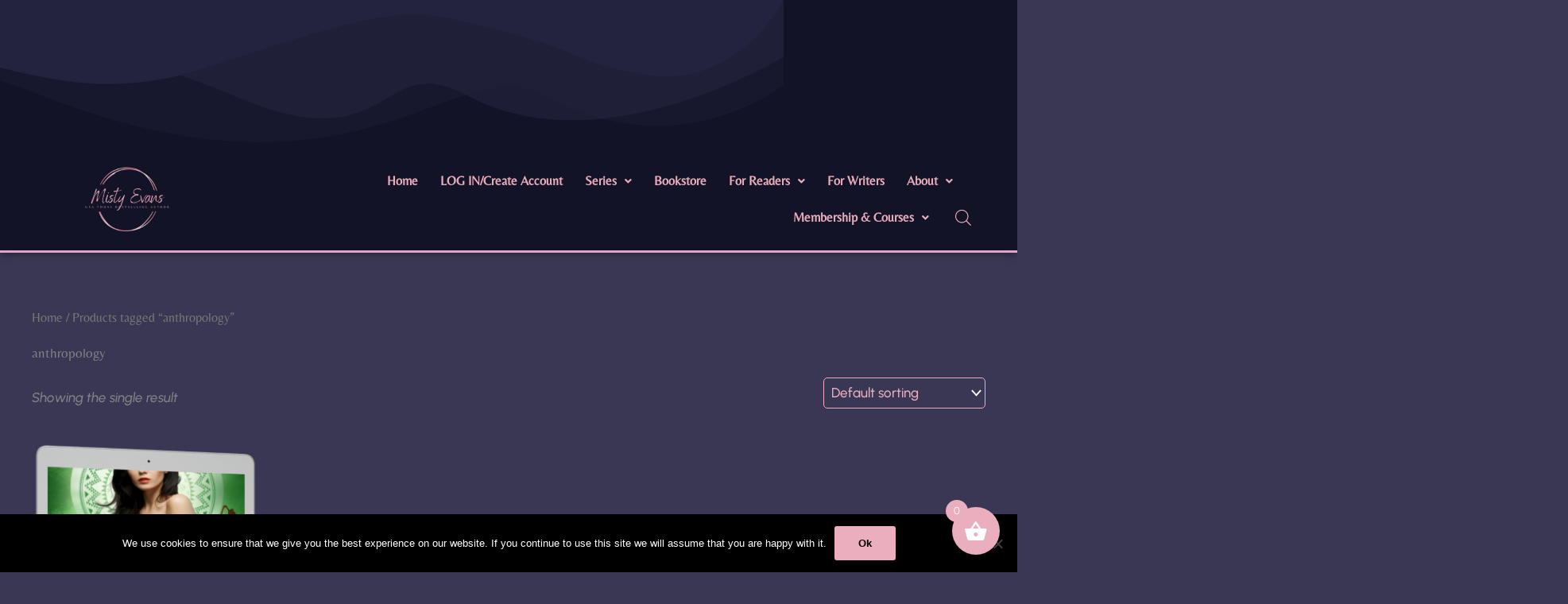

--- FILE ---
content_type: text/css
request_url: https://mistyevansbooks.com/wp-content/uploads/elementor/css/post-2020.css?ver=1769459091
body_size: 305
content:
.elementor-kit-2020{--e-global-color-primary:#FFFFFF;--e-global-color-secondary:#EBAEBF;--e-global-color-text:#FFFFFF;--e-global-color-accent:#EBAEBF;--e-global-color-febc507:#EBAEBF;--e-global-color-0a07905:#131327;--e-global-color-4ffbaaf:#0201012E;--e-global-typography-primary-font-family:"Urbanist";--e-global-typography-primary-font-weight:700;--e-global-typography-secondary-font-family:"Urbanist";--e-global-typography-secondary-font-weight:600;--e-global-typography-text-font-family:"Urbanist";--e-global-typography-text-font-weight:500;--e-global-typography-accent-font-family:"Urbanist";--e-global-typography-accent-font-weight:600;}.elementor-section.elementor-section-boxed > .elementor-container{max-width:1140px;}.e-con{--container-max-width:1140px;}.elementor-widget:not(:last-child){margin-block-end:20px;}.elementor-element{--widgets-spacing:20px 20px;--widgets-spacing-row:20px;--widgets-spacing-column:20px;}{}h1.entry-title{display:var(--page-title-display);}.elementor-lightbox{background-color:#0c0c0c;}@media(max-width:1024px){.elementor-section.elementor-section-boxed > .elementor-container{max-width:1024px;}.e-con{--container-max-width:1024px;}}@media(max-width:767px){.elementor-section.elementor-section-boxed > .elementor-container{max-width:767px;}.e-con{--container-max-width:767px;}}

--- FILE ---
content_type: text/css
request_url: https://mistyevansbooks.com/wp-content/uploads/elementor/css/post-5228.css?ver=1769459092
body_size: 2364
content:
.elementor-5228 .elementor-element.elementor-element-f73d730:not(.elementor-motion-effects-element-type-background), .elementor-5228 .elementor-element.elementor-element-f73d730 > .elementor-motion-effects-container > .elementor-motion-effects-layer{background-color:var( --e-global-color-0a07905 );}.elementor-5228 .elementor-element.elementor-element-f73d730{border-style:solid;border-width:0px 0px 3px 0px;border-color:#E4A1CC;box-shadow:0px 0px 10px 0px rgba(0,0,0,0.5);transition:background 0.3s, border 0.3s, border-radius 0.3s, box-shadow 0.3s;padding:0px 0px 0px 0px;}.elementor-5228 .elementor-element.elementor-element-f73d730, .elementor-5228 .elementor-element.elementor-element-f73d730 > .elementor-background-overlay{border-radius:0px 0px 0px 0px;}.elementor-5228 .elementor-element.elementor-element-f73d730 > .elementor-background-overlay{transition:background 0.3s, border-radius 0.3s, opacity 0.3s;}.elementor-5228 .elementor-element.elementor-element-f73d730 > .elementor-shape-bottom .elementor-shape-fill{fill:#23233F;}.elementor-5228 .elementor-element.elementor-element-f73d730 > .elementor-shape-bottom svg{width:calc(154% + 1.3px);height:179px;transform:translateX(-50%) rotateY(180deg);}.elementor-bc-flex-widget .elementor-5228 .elementor-element.elementor-element-5ac64cf.elementor-column .elementor-widget-wrap{align-items:center;}.elementor-5228 .elementor-element.elementor-element-5ac64cf.elementor-column.elementor-element[data-element_type="column"] > .elementor-widget-wrap.elementor-element-populated{align-content:center;align-items:center;}.elementor-5228 .elementor-element.elementor-element-5ac64cf.elementor-column > .elementor-widget-wrap{justify-content:flex-start;}.elementor-5228 .elementor-element.elementor-element-5ac64cf > .elementor-widget-wrap > .elementor-widget:not(.elementor-widget__width-auto):not(.elementor-widget__width-initial):not(:last-child):not(.elementor-absolute){margin-block-end:0px;}.elementor-5228 .elementor-element.elementor-element-5ac64cf > .elementor-element-populated{padding:0px 0px 0px 0px;}.elementor-widget-site-logo .hfe-site-logo-container .hfe-site-logo-img{border-color:var( --e-global-color-primary );}.elementor-widget-site-logo .widget-image-caption{color:var( --e-global-color-text );font-family:var( --e-global-typography-text-font-family ), Sans-serif;font-weight:var( --e-global-typography-text-font-weight );}.elementor-5228 .elementor-element.elementor-element-f44d386 .hfe-site-logo-container, .elementor-5228 .elementor-element.elementor-element-f44d386 .hfe-caption-width figcaption{text-align:center;}.elementor-5228 .elementor-element.elementor-element-f44d386 .hfe-site-logo .hfe-site-logo-container img{width:40%;}.elementor-5228 .elementor-element.elementor-element-f44d386 .widget-image-caption{margin-top:0px;margin-bottom:0px;}.elementor-5228 .elementor-element.elementor-element-f44d386{width:var( --container-widget-width, 25% );max-width:25%;--container-widget-width:25%;--container-widget-flex-grow:0;align-self:center;}.elementor-5228 .elementor-element.elementor-element-f44d386 > .elementor-widget-container{margin:0px 0px 0px 0px;padding:0px 0px 0px 0px;}.elementor-5228 .elementor-element.elementor-element-f44d386 .hfe-site-logo-container .hfe-site-logo-img{border-style:none;}.elementor-widget-navigation-menu .menu-item a.hfe-menu-item.elementor-button{background-color:var( --e-global-color-accent );font-family:var( --e-global-typography-accent-font-family ), Sans-serif;font-weight:var( --e-global-typography-accent-font-weight );}.elementor-widget-navigation-menu .menu-item a.hfe-menu-item.elementor-button:hover{background-color:var( --e-global-color-accent );}.elementor-widget-navigation-menu a.hfe-menu-item, .elementor-widget-navigation-menu a.hfe-sub-menu-item{font-family:var( --e-global-typography-primary-font-family ), Sans-serif;font-weight:var( --e-global-typography-primary-font-weight );}.elementor-widget-navigation-menu .menu-item a.hfe-menu-item, .elementor-widget-navigation-menu .sub-menu a.hfe-sub-menu-item{color:var( --e-global-color-text );}.elementor-widget-navigation-menu .menu-item a.hfe-menu-item:hover,
								.elementor-widget-navigation-menu .sub-menu a.hfe-sub-menu-item:hover,
								.elementor-widget-navigation-menu .menu-item.current-menu-item a.hfe-menu-item,
								.elementor-widget-navigation-menu .menu-item a.hfe-menu-item.highlighted,
								.elementor-widget-navigation-menu .menu-item a.hfe-menu-item:focus{color:var( --e-global-color-accent );}.elementor-widget-navigation-menu .hfe-nav-menu-layout:not(.hfe-pointer__framed) .menu-item.parent a.hfe-menu-item:before,
								.elementor-widget-navigation-menu .hfe-nav-menu-layout:not(.hfe-pointer__framed) .menu-item.parent a.hfe-menu-item:after{background-color:var( --e-global-color-accent );}.elementor-widget-navigation-menu .hfe-nav-menu-layout:not(.hfe-pointer__framed) .menu-item.parent .sub-menu .hfe-has-submenu-container a:after{background-color:var( --e-global-color-accent );}.elementor-widget-navigation-menu .hfe-pointer__framed .menu-item.parent a.hfe-menu-item:before,
								.elementor-widget-navigation-menu .hfe-pointer__framed .menu-item.parent a.hfe-menu-item:after{border-color:var( --e-global-color-accent );}
							.elementor-widget-navigation-menu .sub-menu li a.hfe-sub-menu-item,
							.elementor-widget-navigation-menu nav.hfe-dropdown li a.hfe-sub-menu-item,
							.elementor-widget-navigation-menu nav.hfe-dropdown li a.hfe-menu-item,
							.elementor-widget-navigation-menu nav.hfe-dropdown-expandible li a.hfe-menu-item,
							.elementor-widget-navigation-menu nav.hfe-dropdown-expandible li a.hfe-sub-menu-item{font-family:var( --e-global-typography-accent-font-family ), Sans-serif;font-weight:var( --e-global-typography-accent-font-weight );}.elementor-5228 .elementor-element.elementor-element-bc896f8 .menu-item a.hfe-menu-item{padding-left:0px;padding-right:0px;}.elementor-5228 .elementor-element.elementor-element-bc896f8 .menu-item a.hfe-sub-menu-item{padding-left:calc( 0px + 20px );padding-right:0px;}.elementor-5228 .elementor-element.elementor-element-bc896f8 .hfe-nav-menu__layout-vertical .menu-item ul ul a.hfe-sub-menu-item{padding-left:calc( 0px + 40px );padding-right:0px;}.elementor-5228 .elementor-element.elementor-element-bc896f8 .hfe-nav-menu__layout-vertical .menu-item ul ul ul a.hfe-sub-menu-item{padding-left:calc( 0px + 60px );padding-right:0px;}.elementor-5228 .elementor-element.elementor-element-bc896f8 .hfe-nav-menu__layout-vertical .menu-item ul ul ul ul a.hfe-sub-menu-item{padding-left:calc( 0px + 80px );padding-right:0px;}.elementor-5228 .elementor-element.elementor-element-bc896f8 .menu-item a.hfe-menu-item, .elementor-5228 .elementor-element.elementor-element-bc896f8 .menu-item a.hfe-sub-menu-item{padding-top:15px;padding-bottom:15px;}body:not(.rtl) .elementor-5228 .elementor-element.elementor-element-bc896f8 .hfe-nav-menu__layout-horizontal .hfe-nav-menu > li.menu-item:not(:last-child){margin-right:28px;}body.rtl .elementor-5228 .elementor-element.elementor-element-bc896f8 .hfe-nav-menu__layout-horizontal .hfe-nav-menu > li.menu-item:not(:last-child){margin-left:28px;}.elementor-5228 .elementor-element.elementor-element-bc896f8 nav:not(.hfe-nav-menu__layout-horizontal) .hfe-nav-menu > li.menu-item:not(:last-child){margin-bottom:28px;}.elementor-5228 .elementor-element.elementor-element-bc896f8 .sub-menu{border-radius:5px 5px 5px 5px;}.elementor-5228 .elementor-element.elementor-element-bc896f8 .sub-menu li.menu-item:first-child{border-top-left-radius:5px;border-top-right-radius:5px;overflow:hidden;}.elementor-5228 .elementor-element.elementor-element-bc896f8 .sub-menu li.menu-item:last-child{border-bottom-right-radius:5px;border-bottom-left-radius:5px;overflow:hidden;}.elementor-5228 .elementor-element.elementor-element-bc896f8 nav.hfe-dropdown{border-radius:5px 5px 5px 5px;}.elementor-5228 .elementor-element.elementor-element-bc896f8 nav.hfe-dropdown li.menu-item:first-child{border-top-left-radius:5px;border-top-right-radius:5px;overflow:hidden;}.elementor-5228 .elementor-element.elementor-element-bc896f8 nav.hfe-dropdown li.menu-item:last-child{border-bottom-right-radius:5px;border-bottom-left-radius:5px;overflow:hidden;}.elementor-5228 .elementor-element.elementor-element-bc896f8 nav.hfe-dropdown-expandible{border-radius:5px 5px 5px 5px;}.elementor-5228 .elementor-element.elementor-element-bc896f8 nav.hfe-dropdown-expandible li.menu-item:first-child{border-top-left-radius:5px;border-top-right-radius:5px;overflow:hidden;}.elementor-5228 .elementor-element.elementor-element-bc896f8 nav.hfe-dropdown-expandible li.menu-item:last-child{border-bottom-right-radius:5px;border-bottom-left-radius:5px;overflow:hidden;}.elementor-5228 .elementor-element.elementor-element-bc896f8 ul.sub-menu{width:220px;}.elementor-5228 .elementor-element.elementor-element-bc896f8 .sub-menu li a.hfe-sub-menu-item,
						.elementor-5228 .elementor-element.elementor-element-bc896f8 nav.hfe-dropdown li a.hfe-menu-item,
						.elementor-5228 .elementor-element.elementor-element-bc896f8 nav.hfe-dropdown-expandible li a.hfe-menu-item{padding-left:13px;padding-right:13px;}.elementor-5228 .elementor-element.elementor-element-bc896f8 nav.hfe-dropdown-expandible a.hfe-sub-menu-item,
						.elementor-5228 .elementor-element.elementor-element-bc896f8 nav.hfe-dropdown li a.hfe-sub-menu-item{padding-left:calc( 13px + 20px );padding-right:13px;}.elementor-5228 .elementor-element.elementor-element-bc896f8 .hfe-dropdown .menu-item ul ul a.hfe-sub-menu-item,
						.elementor-5228 .elementor-element.elementor-element-bc896f8 .hfe-dropdown-expandible .menu-item ul ul a.hfe-sub-menu-item{padding-left:calc( 13px + 40px );padding-right:13px;}.elementor-5228 .elementor-element.elementor-element-bc896f8 .hfe-dropdown .menu-item ul ul ul a.hfe-sub-menu-item,
						.elementor-5228 .elementor-element.elementor-element-bc896f8 .hfe-dropdown-expandible .menu-item ul ul ul a.hfe-sub-menu-item{padding-left:calc( 13px + 60px );padding-right:13px;}.elementor-5228 .elementor-element.elementor-element-bc896f8 .hfe-dropdown .menu-item ul ul ul ul a.hfe-sub-menu-item,
						.elementor-5228 .elementor-element.elementor-element-bc896f8 .hfe-dropdown-expandible .menu-item ul ul ul ul a.hfe-sub-menu-item{padding-left:calc( 13px + 80px );padding-right:13px;}.elementor-5228 .elementor-element.elementor-element-bc896f8 .sub-menu a.hfe-sub-menu-item,
						 .elementor-5228 .elementor-element.elementor-element-bc896f8 nav.hfe-dropdown li a.hfe-menu-item,
						 .elementor-5228 .elementor-element.elementor-element-bc896f8 nav.hfe-dropdown li a.hfe-sub-menu-item,
						 .elementor-5228 .elementor-element.elementor-element-bc896f8 nav.hfe-dropdown-expandible li a.hfe-menu-item,
						 .elementor-5228 .elementor-element.elementor-element-bc896f8 nav.hfe-dropdown-expandible li a.hfe-sub-menu-item{padding-top:15px;padding-bottom:15px;}.elementor-5228 .elementor-element.elementor-element-bc896f8{width:var( --container-widget-width, 74% );max-width:74%;--container-widget-width:74%;--container-widget-flex-grow:0;align-self:center;}.elementor-5228 .elementor-element.elementor-element-bc896f8 > .elementor-widget-container{padding:0px 40px 0px 0px;}.elementor-5228 .elementor-element.elementor-element-bc896f8 .hfe-nav-menu__toggle{margin:0 auto;}.elementor-5228 .elementor-element.elementor-element-bc896f8 a.hfe-menu-item, .elementor-5228 .elementor-element.elementor-element-bc896f8 a.hfe-sub-menu-item{font-family:"Belleza", Sans-serif;font-weight:600;}.elementor-5228 .elementor-element.elementor-element-bc896f8 .menu-item a.hfe-menu-item, .elementor-5228 .elementor-element.elementor-element-bc896f8 .sub-menu a.hfe-sub-menu-item{color:#e9acbc;}.elementor-5228 .elementor-element.elementor-element-bc896f8 .menu-item a.hfe-menu-item:hover,
								.elementor-5228 .elementor-element.elementor-element-bc896f8 .sub-menu a.hfe-sub-menu-item:hover,
								.elementor-5228 .elementor-element.elementor-element-bc896f8 .menu-item.current-menu-item a.hfe-menu-item,
								.elementor-5228 .elementor-element.elementor-element-bc896f8 .menu-item a.hfe-menu-item.highlighted,
								.elementor-5228 .elementor-element.elementor-element-bc896f8 .menu-item a.hfe-menu-item:focus{color:#FFFFFF;}.elementor-5228 .elementor-element.elementor-element-bc896f8 .hfe-nav-menu-layout:not(.hfe-pointer__framed) .menu-item.parent a.hfe-menu-item:before,
								.elementor-5228 .elementor-element.elementor-element-bc896f8 .hfe-nav-menu-layout:not(.hfe-pointer__framed) .menu-item.parent a.hfe-menu-item:after{background-color:#FFFFFF;}.elementor-5228 .elementor-element.elementor-element-bc896f8 .hfe-nav-menu-layout:not(.hfe-pointer__framed) .menu-item.parent .sub-menu .hfe-has-submenu-container a:after{background-color:unset;}.elementor-5228 .elementor-element.elementor-element-bc896f8 .hfe-pointer__framed .menu-item.parent a.hfe-menu-item:before,
								.elementor-5228 .elementor-element.elementor-element-bc896f8 .hfe-pointer__framed .menu-item.parent a.hfe-menu-item:after{border-color:#FFFFFF;}.elementor-5228 .elementor-element.elementor-element-bc896f8 .menu-item.current-menu-item a.hfe-menu-item,
								.elementor-5228 .elementor-element.elementor-element-bc896f8 .menu-item.current-menu-ancestor a.hfe-menu-item{color:#FFFFFF;}.elementor-5228 .elementor-element.elementor-element-bc896f8 .hfe-nav-menu-layout:not(.hfe-pointer__framed) .menu-item.parent.current-menu-item a.hfe-menu-item:before,
								.elementor-5228 .elementor-element.elementor-element-bc896f8 .hfe-nav-menu-layout:not(.hfe-pointer__framed) .menu-item.parent.current-menu-item a.hfe-menu-item:after{background-color:#FFFFFF;}.elementor-5228 .elementor-element.elementor-element-bc896f8 .hfe-nav-menu:not(.hfe-pointer__framed) .menu-item.parent .sub-menu .hfe-has-submenu-container a.current-menu-item:after{background-color:unset;}.elementor-5228 .elementor-element.elementor-element-bc896f8 .hfe-pointer__framed .menu-item.parent.current-menu-item a.hfe-menu-item:before,
								.elementor-5228 .elementor-element.elementor-element-bc896f8 .hfe-pointer__framed .menu-item.parent.current-menu-item a.hfe-menu-item:after{border-color:#FFFFFF;}.elementor-5228 .elementor-element.elementor-element-bc896f8 .sub-menu,
								.elementor-5228 .elementor-element.elementor-element-bc896f8 nav.hfe-dropdown,
								.elementor-5228 .elementor-element.elementor-element-bc896f8 nav.hfe-dropdown-expandible,
								.elementor-5228 .elementor-element.elementor-element-bc896f8 nav.hfe-dropdown .menu-item a.hfe-menu-item,
								.elementor-5228 .elementor-element.elementor-element-bc896f8 nav.hfe-dropdown .menu-item a.hfe-sub-menu-item{background-color:#171327;}.elementor-5228 .elementor-element.elementor-element-bc896f8 .sub-menu a.hfe-sub-menu-item:hover,
								.elementor-5228 .elementor-element.elementor-element-bc896f8 .elementor-menu-toggle:hover,
								.elementor-5228 .elementor-element.elementor-element-bc896f8 nav.hfe-dropdown li a.hfe-menu-item:hover,
								.elementor-5228 .elementor-element.elementor-element-bc896f8 nav.hfe-dropdown li a.hfe-sub-menu-item:hover,
								.elementor-5228 .elementor-element.elementor-element-bc896f8 nav.hfe-dropdown-expandible li a.hfe-menu-item:hover,
								.elementor-5228 .elementor-element.elementor-element-bc896f8 nav.hfe-dropdown-expandible li a.hfe-sub-menu-item:hover{color:#F7EDEF;}.elementor-5228 .elementor-element.elementor-element-bc896f8 .sub-menu a.hfe-sub-menu-item:hover,
								.elementor-5228 .elementor-element.elementor-element-bc896f8 nav.hfe-dropdown li a.hfe-menu-item:hover,
								.elementor-5228 .elementor-element.elementor-element-bc896f8 nav.hfe-dropdown li a.hfe-sub-menu-item:hover,
								.elementor-5228 .elementor-element.elementor-element-bc896f8 nav.hfe-dropdown-expandible li a.hfe-menu-item:hover,
								.elementor-5228 .elementor-element.elementor-element-bc896f8 nav.hfe-dropdown-expandible li a.hfe-sub-menu-item:hover{background-color:#312A4B;}.elementor-5228 .elementor-element.elementor-element-bc896f8 .sub-menu .menu-item.current-menu-item a.hfe-sub-menu-item.hfe-sub-menu-item-active,
							.elementor-5228 .elementor-element.elementor-element-bc896f8 nav.hfe-dropdown .menu-item.current-menu-item a.hfe-menu-item,
							.elementor-5228 .elementor-element.elementor-element-bc896f8 nav.hfe-dropdown .menu-item.current-menu-ancestor a.hfe-menu-item,
							.elementor-5228 .elementor-element.elementor-element-bc896f8 nav.hfe-dropdown .sub-menu .menu-item.current-menu-item a.hfe-sub-menu-item.hfe-sub-menu-item-active
							{color:#FFFFFF;}.elementor-5228 .elementor-element.elementor-element-bc896f8 nav.hfe-nav-menu__layout-horizontal .sub-menu,
							.elementor-5228 .elementor-element.elementor-element-bc896f8 nav:not(.hfe-nav-menu__layout-horizontal) .sub-menu.sub-menu-open,
							.elementor-5228 .elementor-element.elementor-element-bc896f8 nav.hfe-dropdown .hfe-nav-menu,
						 	.elementor-5228 .elementor-element.elementor-element-bc896f8 nav.hfe-dropdown-expandible .hfe-nav-menu{border-style:solid;border-width:0px 1px 0px 1px;border-color:#E9ACBC;}.elementor-5228 .elementor-element.elementor-element-bc896f8 .sub-menu li.menu-item:not(:last-child),
						.elementor-5228 .elementor-element.elementor-element-bc896f8 nav.hfe-dropdown li.menu-item:not(:last-child),
						.elementor-5228 .elementor-element.elementor-element-bc896f8 nav.hfe-dropdown-expandible li.menu-item:not(:last-child){border-bottom-style:none;}.elementor-5228 .elementor-element.elementor-element-bc896f8 div.hfe-nav-menu-icon{color:var( --e-global-color-febc507 );}.elementor-5228 .elementor-element.elementor-element-bc896f8 div.hfe-nav-menu-icon svg{fill:var( --e-global-color-febc507 );}@media(max-width:1024px){.elementor-5228 .elementor-element.elementor-element-f44d386 .hfe-site-logo-container, .elementor-5228 .elementor-element.elementor-element-f44d386 .hfe-caption-width figcaption{text-align:center;}.elementor-5228 .elementor-element.elementor-element-f44d386 .hfe-site-logo img{max-width:100%;}.elementor-5228 .elementor-element.elementor-element-f44d386 > .elementor-widget-container{padding:0px 0px 0px 20px;}body:not(.rtl) .elementor-5228 .elementor-element.elementor-element-bc896f8.hfe-nav-menu__breakpoint-tablet .hfe-nav-menu__layout-horizontal .hfe-nav-menu > li.menu-item:not(:last-child){margin-right:0px;}body .elementor-5228 .elementor-element.elementor-element-bc896f8 nav.hfe-nav-menu__layout-vertical .hfe-nav-menu > li.menu-item:not(:last-child){margin-bottom:0px;}}@media(max-width:767px){.elementor-5228 .elementor-element.elementor-element-5ac64cf > .elementor-element-populated{padding:0px 0px 0px 0px;}.elementor-5228 .elementor-element.elementor-element-f44d386 .hfe-site-logo-container, .elementor-5228 .elementor-element.elementor-element-f44d386 .hfe-caption-width figcaption{text-align:center;}.elementor-5228 .elementor-element.elementor-element-f44d386 .hfe-site-logo img{max-width:33%;}.elementor-5228 .elementor-element.elementor-element-f44d386 > .elementor-widget-container{padding:0px 0px 0px 0px;}body:not(.rtl) .elementor-5228 .elementor-element.elementor-element-bc896f8.hfe-nav-menu__breakpoint-mobile .hfe-nav-menu__layout-horizontal .hfe-nav-menu > li.menu-item:not(:last-child){margin-right:0px;}body .elementor-5228 .elementor-element.elementor-element-bc896f8 nav.hfe-nav-menu__layout-vertical .hfe-nav-menu > li.menu-item:not(:last-child){margin-bottom:0px;}}

--- FILE ---
content_type: text/css
request_url: https://mistyevansbooks.com/wp-content/uploads/elementor/css/post-5638.css?ver=1769459092
body_size: 1004
content:
.elementor-5638 .elementor-element.elementor-element-36eb46b:not(.elementor-motion-effects-element-type-background), .elementor-5638 .elementor-element.elementor-element-36eb46b > .elementor-motion-effects-container > .elementor-motion-effects-layer{background-color:var( --e-global-color-0a07905 );}.elementor-5638 .elementor-element.elementor-element-36eb46b{border-style:solid;border-width:3px 0px 0px 0px;border-color:#E4A1CC;transition:background 0.3s, border 0.3s, border-radius 0.3s, box-shadow 0.3s;padding:0px 0px 0px 0px;}.elementor-5638 .elementor-element.elementor-element-36eb46b, .elementor-5638 .elementor-element.elementor-element-36eb46b > .elementor-background-overlay{border-radius:0px 0px 0px 0px;}.elementor-5638 .elementor-element.elementor-element-36eb46b > .elementor-background-overlay{transition:background 0.3s, border-radius 0.3s, opacity 0.3s;}.elementor-5638 .elementor-element.elementor-element-36eb46b > .elementor-shape-bottom .elementor-shape-fill{fill:#23233F;}.elementor-5638 .elementor-element.elementor-element-36eb46b > .elementor-shape-bottom svg{width:calc(154% + 1.3px);height:100px;transform:translateX(-50%) rotateY(180deg);}.elementor-5638 .elementor-element.elementor-element-e0fbd30.elementor-column > .elementor-widget-wrap{justify-content:flex-end;}.elementor-5638 .elementor-element.elementor-element-e0fbd30 > .elementor-widget-wrap > .elementor-widget:not(.elementor-widget__width-auto):not(.elementor-widget__width-initial):not(:last-child):not(.elementor-absolute){margin-block-end:0px;}.elementor-5638 .elementor-element.elementor-element-e0fbd30 > .elementor-element-populated{padding:0px 0px 0px 0px;}.elementor-widget-site-logo .hfe-site-logo-container .hfe-site-logo-img{border-color:var( --e-global-color-primary );}.elementor-widget-site-logo .widget-image-caption{color:var( --e-global-color-text );font-family:var( --e-global-typography-text-font-family ), Sans-serif;font-weight:var( --e-global-typography-text-font-weight );}.elementor-5638 .elementor-element.elementor-element-0c80309 .hfe-site-logo-container, .elementor-5638 .elementor-element.elementor-element-0c80309 .hfe-caption-width figcaption{text-align:right;}.elementor-5638 .elementor-element.elementor-element-0c80309 .hfe-site-logo img{max-width:55%;}.elementor-5638 .elementor-element.elementor-element-0c80309 .widget-image-caption{margin-top:0px;margin-bottom:0px;}.elementor-5638 .elementor-element.elementor-element-0c80309{width:var( --container-widget-width, 107.756% );max-width:107.756%;--container-widget-width:107.756%;--container-widget-flex-grow:0;}.elementor-5638 .elementor-element.elementor-element-0c80309 > .elementor-widget-container{padding:0px 20px 0px 0px;}.elementor-5638 .elementor-element.elementor-element-0c80309 .hfe-site-logo-container .hfe-site-logo-img{border-style:none;}.elementor-bc-flex-widget .elementor-5638 .elementor-element.elementor-element-9147051.elementor-column .elementor-widget-wrap{align-items:center;}.elementor-5638 .elementor-element.elementor-element-9147051.elementor-column.elementor-element[data-element_type="column"] > .elementor-widget-wrap.elementor-element-populated{align-content:center;align-items:center;}.elementor-5638 .elementor-element.elementor-element-9147051.elementor-column > .elementor-widget-wrap{justify-content:flex-start;}.elementor-5638 .elementor-element.elementor-element-9147051 > .elementor-element-populated{padding:10px 10px 10px 10px;}.elementor-widget-heading .elementor-heading-title{font-family:var( --e-global-typography-primary-font-family ), Sans-serif;font-weight:var( --e-global-typography-primary-font-weight );color:var( --e-global-color-primary );}.elementor-5638 .elementor-element.elementor-element-797effa > .elementor-widget-container{padding:0px 0px 0px 0px;}.elementor-5638 .elementor-element.elementor-element-797effa{text-align:start;}.elementor-5638 .elementor-element.elementor-element-797effa .elementor-heading-title{font-family:"Urbanist", Sans-serif;font-size:16px;font-weight:600;font-style:italic;letter-spacing:0.5px;color:var( --e-global-color-text );}.elementor-5638 .elementor-element.elementor-element-d056c06.elementor-column > .elementor-widget-wrap{justify-content:flex-end;}.elementor-5638 .elementor-element.elementor-element-d056c06 > .elementor-widget-wrap > .elementor-widget:not(.elementor-widget__width-auto):not(.elementor-widget__width-initial):not(:last-child):not(.elementor-absolute){margin-block-end:0px;}.elementor-5638 .elementor-element.elementor-element-d056c06 > .elementor-element-populated{padding:0px 0px 0px 0px;}@media(max-width:767px){.elementor-5638 .elementor-element.elementor-element-0c80309 .hfe-site-logo-container, .elementor-5638 .elementor-element.elementor-element-0c80309 .hfe-caption-width figcaption{text-align:center;}.elementor-5638 .elementor-element.elementor-element-0c80309 .hfe-site-logo img{max-width:33%;}.elementor-5638 .elementor-element.elementor-element-0c80309 > .elementor-widget-container{padding:0px 0px 0px 0px;}.elementor-5638 .elementor-element.elementor-element-9147051 > .elementor-element-populated{padding:0px 0px 0px 0px;}}@media(min-width:768px){.elementor-5638 .elementor-element.elementor-element-e0fbd30{width:15.529%;}.elementor-5638 .elementor-element.elementor-element-9147051{width:69.136%;}.elementor-5638 .elementor-element.elementor-element-d056c06{width:14.999%;}}